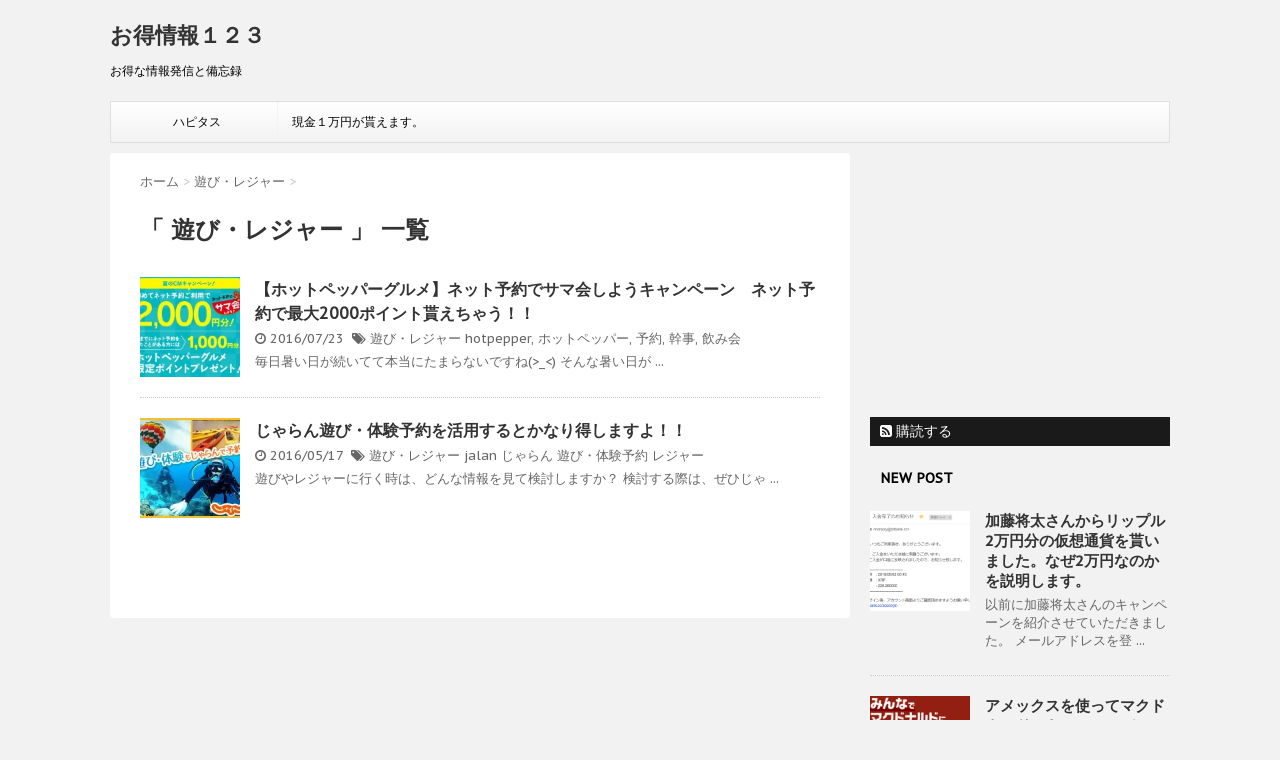

--- FILE ---
content_type: text/html; charset=UTF-8
request_url: https://hikaku123.info/otoku/?cat=18
body_size: 7970
content:
<!DOCTYPE html>
<!--[if lt IE 7]>
<html class="ie6" lang="ja"> <![endif]-->
<!--[if IE 7]>
<html class="i7" lang="ja"> <![endif]-->
<!--[if IE 8]>
<html class="ie" lang="ja"> <![endif]-->
<!--[if gt IE 8]><!-->
<html lang="ja">
	<!--<![endif]-->
	<head>
		<meta charset="UTF-8" >
		<meta name="viewport" content="width=device-width,initial-scale=1.0,user-scalable=no">
		<meta name="format-detection" content="telephone=no" >
		
		
		<link rel="alternate" type="application/rss+xml" title="お得情報１２３ RSS Feed" href="https://hikaku123.info/otoku/?feed=rss2" />
		<link rel="pingback" href="https://hikaku123.info/otoku/xmlrpc.php" >
		<link href='https://fonts.googleapis.com/css?family=Montserrat:400' rel='stylesheet' type='text/css'>
		<link href='https://fonts.googleapis.com/css?family=PT+Sans+Caption' rel='stylesheet' type='text/css'>		<!--[if lt IE 9]>
		<script src="http://css3-mediaqueries-js.googlecode.com/svn/trunk/css3-mediaqueries.js"></script>
		<script src="https://hikaku123.info/otoku/wp-content/themes/stinger7/js/html5shiv.js"></script>
		<![endif]-->
				<title>遊び・レジャー - お得情報１２３</title>
<link rel='dns-prefetch' href='//s0.wp.com' />
<link rel='dns-prefetch' href='//ajax.googleapis.com' />
<link rel='dns-prefetch' href='//s.w.org' />
		<script type="text/javascript">
			window._wpemojiSettings = {"baseUrl":"https:\/\/s.w.org\/images\/core\/emoji\/11\/72x72\/","ext":".png","svgUrl":"https:\/\/s.w.org\/images\/core\/emoji\/11\/svg\/","svgExt":".svg","source":{"concatemoji":"https:\/\/hikaku123.info\/otoku\/wp-includes\/js\/wp-emoji-release.min.js?ver=4.9.26"}};
			!function(e,a,t){var n,r,o,i=a.createElement("canvas"),p=i.getContext&&i.getContext("2d");function s(e,t){var a=String.fromCharCode;p.clearRect(0,0,i.width,i.height),p.fillText(a.apply(this,e),0,0);e=i.toDataURL();return p.clearRect(0,0,i.width,i.height),p.fillText(a.apply(this,t),0,0),e===i.toDataURL()}function c(e){var t=a.createElement("script");t.src=e,t.defer=t.type="text/javascript",a.getElementsByTagName("head")[0].appendChild(t)}for(o=Array("flag","emoji"),t.supports={everything:!0,everythingExceptFlag:!0},r=0;r<o.length;r++)t.supports[o[r]]=function(e){if(!p||!p.fillText)return!1;switch(p.textBaseline="top",p.font="600 32px Arial",e){case"flag":return s([55356,56826,55356,56819],[55356,56826,8203,55356,56819])?!1:!s([55356,57332,56128,56423,56128,56418,56128,56421,56128,56430,56128,56423,56128,56447],[55356,57332,8203,56128,56423,8203,56128,56418,8203,56128,56421,8203,56128,56430,8203,56128,56423,8203,56128,56447]);case"emoji":return!s([55358,56760,9792,65039],[55358,56760,8203,9792,65039])}return!1}(o[r]),t.supports.everything=t.supports.everything&&t.supports[o[r]],"flag"!==o[r]&&(t.supports.everythingExceptFlag=t.supports.everythingExceptFlag&&t.supports[o[r]]);t.supports.everythingExceptFlag=t.supports.everythingExceptFlag&&!t.supports.flag,t.DOMReady=!1,t.readyCallback=function(){t.DOMReady=!0},t.supports.everything||(n=function(){t.readyCallback()},a.addEventListener?(a.addEventListener("DOMContentLoaded",n,!1),e.addEventListener("load",n,!1)):(e.attachEvent("onload",n),a.attachEvent("onreadystatechange",function(){"complete"===a.readyState&&t.readyCallback()})),(n=t.source||{}).concatemoji?c(n.concatemoji):n.wpemoji&&n.twemoji&&(c(n.twemoji),c(n.wpemoji)))}(window,document,window._wpemojiSettings);
		</script>
		<style type="text/css">
img.wp-smiley,
img.emoji {
	display: inline !important;
	border: none !important;
	box-shadow: none !important;
	height: 1em !important;
	width: 1em !important;
	margin: 0 .07em !important;
	vertical-align: -0.1em !important;
	background: none !important;
	padding: 0 !important;
}
</style>
<link rel='stylesheet' id='normalize-css'  href='https://hikaku123.info/otoku/wp-content/themes/stinger7/css/normalize.css?ver=1.5.9' type='text/css' media='all' />
<link rel='stylesheet' id='font-awesome-css'  href='//maxcdn.bootstrapcdn.com/font-awesome/4.5.0/css/font-awesome.min.css?ver=4.5.0' type='text/css' media='all' />
<link rel='stylesheet' id='style-css'  href='https://hikaku123.info/otoku/wp-content/themes/stinger7/style.css?ver=4.9.26' type='text/css' media='all' />
<link rel='stylesheet' id='jetpack-widget-social-icons-styles-css'  href='https://hikaku123.info/otoku/wp-content/plugins/jetpack/modules/widgets/social-icons/social-icons.css?ver=20170506' type='text/css' media='all' />
<link rel='stylesheet' id='jetpack_css-css'  href='https://hikaku123.info/otoku/wp-content/plugins/jetpack/css/jetpack.css?ver=6.0.4' type='text/css' media='all' />
<script type='text/javascript' src='//ajax.googleapis.com/ajax/libs/jquery/1.11.3/jquery.min.js?ver=1.11.3'></script>
<link rel='https://api.w.org/' href='https://hikaku123.info/otoku/index.php?rest_route=/' />

<link rel='dns-prefetch' href='//v0.wordpress.com'/>
<link rel='dns-prefetch' href='//i0.wp.com'/>
<link rel='dns-prefetch' href='//i1.wp.com'/>
<link rel='dns-prefetch' href='//i2.wp.com'/>
<style type='text/css'>img#wpstats{display:none}</style><link rel="shortcut icon" href="http://hikaku123.info/otoku/wp-content/uploads/2016/03/1457644351_2.ico" >
				
			<!-- /アドセンス自動広告 Start -->		
		<script async src="//pagead2.googlesyndication.com/pagead/js/adsbygoogle.js"></script>
<script>
     (adsbygoogle = window.adsbygoogle || []).push({
          google_ad_client: "ca-pub-3435192200176126",
          enable_page_level_ads: true
     });
</script>
			<!-- /アドセンス自動広告 End -->		
		
		
	</head>
	<body class="archive category category-18" >
	
		<div id="wrapper" class="">
			<header>
			<div class="clearfix" id="headbox">
			<!-- アコーディオン -->
			<nav id="s-navi" class="pcnone">
				<dl class="acordion">
					<dt class="trigger">
					<p><span class="op"><i class="fa fa-bars"></i></span></p>
					</dt>
					<dd class="acordion_tree">
												<div class="menu-%e3%83%a1%e3%83%8b%e3%83%a5%e3%83%bc-container"><ul id="menu-%e3%83%a1%e3%83%8b%e3%83%a5%e3%83%bc" class="menu"><li id="menu-item-15" class="menu-item menu-item-type-taxonomy menu-item-object-category menu-item-15"><a href="https://hikaku123.info/otoku/?cat=3">ハピタス</a></li>
<li id="menu-item-260" class="menu-item menu-item-type-post_type menu-item-object-post menu-item-260"><a href="https://hikaku123.info/otoku/?p=206">現金１万円が貰えます。</a></li>
</ul></div>						<div class="clear"></div>
					</dd>
				</dl>
			</nav>
			<!-- /アコーディオン -->
			<div id="header-l">
				<!-- ロゴ又はブログ名 -->
				<p class="sitename"><a href="https://hikaku123.info/otoku/">
													お得情報１２３											</a></p>
				<!-- キャプション -->
									<p class="descr">
						お得な情報発信と備忘録					</p>
				
			</div><!-- /#header-l -->
			<div id="header-r" class="smanone">
								
			</div><!-- /#header-r -->
			</div><!-- /#clearfix -->

				
<div id="gazou-wide">
				<nav class="smanone clearfix"><ul id="menu-%e3%83%a1%e3%83%8b%e3%83%a5%e3%83%bc-1" class="menu"><li class="menu-item menu-item-type-taxonomy menu-item-object-category menu-item-15"><a href="https://hikaku123.info/otoku/?cat=3">ハピタス</a></li>
<li class="menu-item menu-item-type-post_type menu-item-object-post menu-item-260"><a href="https://hikaku123.info/otoku/?p=206">現金１万円が貰えます。</a></li>
</ul></nav>	</div>

			</header>

<div id="content" class="clearfix">
	<div id="contentInner">
		<main >
			<article>
				<div id="breadcrumb">
					<div itemscope itemtype="http://data-vocabulary.org/Breadcrumb">
						<a href="https://hikaku123.info/otoku/" itemprop="url"> <span itemprop="title">ホーム</span> </a> &gt;
					</div>
																																				<div itemscope itemtype="http://data-vocabulary.org/Breadcrumb">
							<a href="https://hikaku123.info/otoku/?cat=18" itemprop="url">
								<span itemprop="title">遊び・レジャー</span> </a> &gt; </div>
									</div>
				<!--/kuzu-->
				<!--ループ開始-->
				<div class="post">
				<h1 class="entry-title">「
											遊び・レジャー										」 一覧 </h1>
								</div><!-- /post -->
				<div class="kanren ">
			<dl class="clearfix">
			<dt><a href="https://hikaku123.info/otoku/?p=138">
											<img width="150" height="150" src="https://i2.wp.com/hikaku123.info/otoku/wp-content/uploads/2016/07/samakai.jpg?resize=150%2C150&amp;ssl=1" class="attachment-thumbnail size-thumbnail wp-post-image" alt="" srcset="https://i2.wp.com/hikaku123.info/otoku/wp-content/uploads/2016/07/samakai.jpg?resize=150%2C150&amp;ssl=1 150w, https://i2.wp.com/hikaku123.info/otoku/wp-content/uploads/2016/07/samakai.jpg?resize=100%2C100&amp;ssl=1 100w, https://i2.wp.com/hikaku123.info/otoku/wp-content/uploads/2016/07/samakai.jpg?zoom=2&amp;resize=150%2C150&amp;ssl=1 300w, https://i2.wp.com/hikaku123.info/otoku/wp-content/uploads/2016/07/samakai.jpg?zoom=3&amp;resize=150%2C150&amp;ssl=1 450w" sizes="(max-width: 150px) 100vw, 150px" data-attachment-id="137" data-permalink="https://hikaku123.info/otoku/?attachment_id=137" data-orig-file="https://i2.wp.com/hikaku123.info/otoku/wp-content/uploads/2016/07/samakai.jpg?fit=519%2C461&amp;ssl=1" data-orig-size="519,461" data-comments-opened="1" data-image-meta="{&quot;aperture&quot;:&quot;0&quot;,&quot;credit&quot;:&quot;\u5409\u5c3e\u667a\u53f8&quot;,&quot;camera&quot;:&quot;&quot;,&quot;caption&quot;:&quot;&quot;,&quot;created_timestamp&quot;:&quot;1469310064&quot;,&quot;copyright&quot;:&quot;&quot;,&quot;focal_length&quot;:&quot;0&quot;,&quot;iso&quot;:&quot;0&quot;,&quot;shutter_speed&quot;:&quot;0&quot;,&quot;title&quot;:&quot;&quot;,&quot;orientation&quot;:&quot;0&quot;}" data-image-title="samakai" data-image-description="" data-medium-file="https://i2.wp.com/hikaku123.info/otoku/wp-content/uploads/2016/07/samakai.jpg?fit=300%2C266&amp;ssl=1" data-large-file="https://i2.wp.com/hikaku123.info/otoku/wp-content/uploads/2016/07/samakai.jpg?fit=519%2C461&amp;ssl=1" />									</a></dt>
			<dd>
				<h3><a href="https://hikaku123.info/otoku/?p=138">
						【ホットペッパーグルメ】ネット予約でサマ会しようキャンペーン　ネット予約で最大2000ポイント貰えちゃう！！					</a></h3>

				<div class="blog_info ">
					<p><i class="fa fa-clock-o"></i>
						2016/07/23						&nbsp;<span class="pcone"><i class="fa fa-tags"></i>
							<a href="https://hikaku123.info/otoku/?cat=18" rel="category">遊び・レジャー</a>							<a href="https://hikaku123.info/otoku/?tag=hotpepper" rel="tag">hotpepper</a>, <a href="https://hikaku123.info/otoku/?tag=%e3%83%9b%e3%83%83%e3%83%88%e3%83%9a%e3%83%83%e3%83%91%e3%83%bc" rel="tag">ホットペッパー</a>, <a href="https://hikaku123.info/otoku/?tag=%e4%ba%88%e7%b4%84" rel="tag">予約</a>, <a href="https://hikaku123.info/otoku/?tag=%e5%b9%b9%e4%ba%8b" rel="tag">幹事</a>, <a href="https://hikaku123.info/otoku/?tag=%e9%a3%b2%e3%81%bf%e4%bc%9a" rel="tag">飲み会</a>          </span></p>
				</div>
				<div class="smanone2">
					<p>毎日暑い日が続いてて本当にたまらないですね(&gt;_&lt;) そんな暑い日が ... </p>
				</div>
			</dd>
		</dl>
			<dl class="clearfix">
			<dt><a href="https://hikaku123.info/otoku/?p=109">
											<img width="150" height="150" src="https://i0.wp.com/hikaku123.info/otoku/wp-content/uploads/2016/05/jalan-asobi.jpg?resize=150%2C150&amp;ssl=1" class="attachment-thumbnail size-thumbnail wp-post-image" alt="" srcset="https://i0.wp.com/hikaku123.info/otoku/wp-content/uploads/2016/05/jalan-asobi.jpg?resize=150%2C150&amp;ssl=1 150w, https://i0.wp.com/hikaku123.info/otoku/wp-content/uploads/2016/05/jalan-asobi.jpg?resize=100%2C100&amp;ssl=1 100w, https://i0.wp.com/hikaku123.info/otoku/wp-content/uploads/2016/05/jalan-asobi.jpg?zoom=2&amp;resize=150%2C150&amp;ssl=1 300w" sizes="(max-width: 150px) 100vw, 150px" data-attachment-id="112" data-permalink="https://hikaku123.info/otoku/?attachment_id=112" data-orig-file="https://i0.wp.com/hikaku123.info/otoku/wp-content/uploads/2016/05/jalan-asobi.jpg?fit=300%2C250&amp;ssl=1" data-orig-size="300,250" data-comments-opened="1" data-image-meta="{&quot;aperture&quot;:&quot;0&quot;,&quot;credit&quot;:&quot;&quot;,&quot;camera&quot;:&quot;&quot;,&quot;caption&quot;:&quot;&quot;,&quot;created_timestamp&quot;:&quot;0&quot;,&quot;copyright&quot;:&quot;&quot;,&quot;focal_length&quot;:&quot;0&quot;,&quot;iso&quot;:&quot;0&quot;,&quot;shutter_speed&quot;:&quot;0&quot;,&quot;title&quot;:&quot;&quot;,&quot;orientation&quot;:&quot;0&quot;}" data-image-title="jalan-asobi" data-image-description="" data-medium-file="https://i0.wp.com/hikaku123.info/otoku/wp-content/uploads/2016/05/jalan-asobi.jpg?fit=300%2C250&amp;ssl=1" data-large-file="https://i0.wp.com/hikaku123.info/otoku/wp-content/uploads/2016/05/jalan-asobi.jpg?fit=300%2C250&amp;ssl=1" />									</a></dt>
			<dd>
				<h3><a href="https://hikaku123.info/otoku/?p=109">
						じゃらん遊び・体験予約を活用するとかなり得しますよ！！					</a></h3>

				<div class="blog_info ">
					<p><i class="fa fa-clock-o"></i>
						2016/05/17						&nbsp;<span class="pcone"><i class="fa fa-tags"></i>
							<a href="https://hikaku123.info/otoku/?cat=18" rel="category">遊び・レジャー</a>							<a href="https://hikaku123.info/otoku/?tag=jalan-%e3%81%98%e3%82%83%e3%82%89%e3%82%93-%e9%81%8a%e3%81%b3%e3%83%bb%e4%bd%93%e9%a8%93%e4%ba%88%e7%b4%84-%e3%83%ac%e3%82%b8%e3%83%a3%e3%83%bc" rel="tag">jalan じゃらん 遊び・体験予約 レジャー</a>          </span></p>
				</div>
				<div class="smanone2">
					<p>遊びやレジャーに行く時は、どんな情報を見て検討しますか？ 検討する際は、ぜひじゃ ... </p>
				</div>
			</dd>
		</dl>
	</div>
				<div class="st-pagelink">
	</div>			</article>
		</main>
	</div>
	<!-- /#contentInner -->
	<div id="side">
	<aside>
					<div class="ad">
							<div class="textwidget"><script async src="//pagead2.googlesyndication.com/pagead/js/adsbygoogle.js"></script>
<!-- お得情報123 300×250 -->
<ins class="adsbygoogle"
     style="display:inline-block;width:300px;height:250px"
     data-ad-client="ca-pub-3435192200176126"
     data-ad-slot="5343862747"></ins>
<script>
(adsbygoogle = window.adsbygoogle || []).push({});
</script></div>
					</div>
				
					<!-- RSSボタンです -->
			<div class="rssbox">
			<a href="https://hikaku123.info/otoku//?feed=rss2"><i class="fa fa-rss-square"></i>&nbsp;購読する</a></div>
			<!-- RSSボタンここまで -->
		
		<div id="sidebg">
			            				</div>

					<h4 class="menu_underh2"> NEW POST</h4><div class="kanren ">
							<dl class="clearfix">
				<dt><a href="https://hikaku123.info/otoku/?p=247">
													<img width="150" height="150" src="https://i2.wp.com/hikaku123.info/otoku/wp-content/uploads/2018/05/kato-ripple-20000-2.png?resize=150%2C150&amp;ssl=1" class="attachment-thumbnail size-thumbnail wp-post-image" alt="" srcset="https://i2.wp.com/hikaku123.info/otoku/wp-content/uploads/2018/05/kato-ripple-20000-2.png?resize=150%2C150&amp;ssl=1 150w, https://i2.wp.com/hikaku123.info/otoku/wp-content/uploads/2018/05/kato-ripple-20000-2.png?resize=100%2C100&amp;ssl=1 100w, https://i2.wp.com/hikaku123.info/otoku/wp-content/uploads/2018/05/kato-ripple-20000-2.png?zoom=2&amp;resize=150%2C150&amp;ssl=1 300w, https://i2.wp.com/hikaku123.info/otoku/wp-content/uploads/2018/05/kato-ripple-20000-2.png?zoom=3&amp;resize=150%2C150&amp;ssl=1 450w" sizes="(max-width: 150px) 100vw, 150px" data-attachment-id="248" data-permalink="https://hikaku123.info/otoku/?attachment_id=248" data-orig-file="https://i2.wp.com/hikaku123.info/otoku/wp-content/uploads/2018/05/kato-ripple-20000-2.png?fit=768%2C476&amp;ssl=1" data-orig-size="768,476" data-comments-opened="1" data-image-meta="{&quot;aperture&quot;:&quot;0&quot;,&quot;credit&quot;:&quot;&quot;,&quot;camera&quot;:&quot;&quot;,&quot;caption&quot;:&quot;&quot;,&quot;created_timestamp&quot;:&quot;0&quot;,&quot;copyright&quot;:&quot;&quot;,&quot;focal_length&quot;:&quot;0&quot;,&quot;iso&quot;:&quot;0&quot;,&quot;shutter_speed&quot;:&quot;0&quot;,&quot;title&quot;:&quot;&quot;,&quot;orientation&quot;:&quot;0&quot;}" data-image-title="kato-ripple-20000-2" data-image-description="" data-medium-file="https://i2.wp.com/hikaku123.info/otoku/wp-content/uploads/2018/05/kato-ripple-20000-2.png?fit=300%2C186&amp;ssl=1" data-large-file="https://i2.wp.com/hikaku123.info/otoku/wp-content/uploads/2018/05/kato-ripple-20000-2.png?fit=680%2C421&amp;ssl=1" />											</a></dt>
				<dd>
					<h5><a href="https://hikaku123.info/otoku/?p=247">
							加藤将太さんからリップル2万円分の仮想通貨を貰いました。なぜ2万円なのかを説明します。						</a></h5>

					<div class="smanone2">
						<p>以前に加藤将太さんのキャンペーンを紹介させていただきました。 メールアドレスを登 ... </p>
					</div>
				</dd>
			</dl>
					<dl class="clearfix">
				<dt><a href="https://hikaku123.info/otoku/?p=237">
													<img width="150" height="150" src="https://i2.wp.com/hikaku123.info/otoku/wp-content/uploads/2018/04/amex_mac.png?resize=150%2C150&amp;ssl=1" class="attachment-thumbnail size-thumbnail wp-post-image" alt="" srcset="https://i2.wp.com/hikaku123.info/otoku/wp-content/uploads/2018/04/amex_mac.png?resize=150%2C150&amp;ssl=1 150w, https://i2.wp.com/hikaku123.info/otoku/wp-content/uploads/2018/04/amex_mac.png?resize=100%2C100&amp;ssl=1 100w, https://i2.wp.com/hikaku123.info/otoku/wp-content/uploads/2018/04/amex_mac.png?zoom=2&amp;resize=150%2C150&amp;ssl=1 300w, https://i2.wp.com/hikaku123.info/otoku/wp-content/uploads/2018/04/amex_mac.png?zoom=3&amp;resize=150%2C150&amp;ssl=1 450w" sizes="(max-width: 150px) 100vw, 150px" data-attachment-id="238" data-permalink="https://hikaku123.info/otoku/?attachment_id=238" data-orig-file="https://i2.wp.com/hikaku123.info/otoku/wp-content/uploads/2018/04/amex_mac.png?fit=500%2C470&amp;ssl=1" data-orig-size="500,470" data-comments-opened="1" data-image-meta="{&quot;aperture&quot;:&quot;0&quot;,&quot;credit&quot;:&quot;&quot;,&quot;camera&quot;:&quot;&quot;,&quot;caption&quot;:&quot;&quot;,&quot;created_timestamp&quot;:&quot;0&quot;,&quot;copyright&quot;:&quot;&quot;,&quot;focal_length&quot;:&quot;0&quot;,&quot;iso&quot;:&quot;0&quot;,&quot;shutter_speed&quot;:&quot;0&quot;,&quot;title&quot;:&quot;&quot;,&quot;orientation&quot;:&quot;0&quot;}" data-image-title="amex_mac" data-image-description="" data-medium-file="https://i2.wp.com/hikaku123.info/otoku/wp-content/uploads/2018/04/amex_mac.png?fit=300%2C282&amp;ssl=1" data-large-file="https://i2.wp.com/hikaku123.info/otoku/wp-content/uploads/2018/04/amex_mac.png?fit=500%2C470&amp;ssl=1" />											</a></dt>
				<dd>
					<h5><a href="https://hikaku123.info/otoku/?p=237">
							アメックスを使ってマクドナルドでキャッシュバック！！						</a></h5>

					<div class="smanone2">
						<p>マクドナルドでアメックスを使って1回1000円以上の注文をすると、 ２０％キャッ ... </p>
					</div>
				</dd>
			</dl>
					<dl class="clearfix">
				<dt><a href="https://hikaku123.info/otoku/?p=225">
													<img width="150" height="150" src="https://i1.wp.com/hikaku123.info/otoku/wp-content/uploads/2018/04/headline_0911.png?resize=150%2C150&amp;ssl=1" class="attachment-thumbnail size-thumbnail wp-post-image" alt="" srcset="https://i1.wp.com/hikaku123.info/otoku/wp-content/uploads/2018/04/headline_0911.png?resize=150%2C150&amp;ssl=1 150w, https://i1.wp.com/hikaku123.info/otoku/wp-content/uploads/2018/04/headline_0911.png?resize=100%2C100&amp;ssl=1 100w, https://i1.wp.com/hikaku123.info/otoku/wp-content/uploads/2018/04/headline_0911.png?zoom=2&amp;resize=150%2C150&amp;ssl=1 300w, https://i1.wp.com/hikaku123.info/otoku/wp-content/uploads/2018/04/headline_0911.png?zoom=3&amp;resize=150%2C150&amp;ssl=1 450w" sizes="(max-width: 150px) 100vw, 150px" data-attachment-id="227" data-permalink="https://hikaku123.info/otoku/?attachment_id=227" data-orig-file="https://i1.wp.com/hikaku123.info/otoku/wp-content/uploads/2018/04/headline_0911.png?fit=920%2C500&amp;ssl=1" data-orig-size="920,500" data-comments-opened="1" data-image-meta="{&quot;aperture&quot;:&quot;0&quot;,&quot;credit&quot;:&quot;&quot;,&quot;camera&quot;:&quot;&quot;,&quot;caption&quot;:&quot;&quot;,&quot;created_timestamp&quot;:&quot;0&quot;,&quot;copyright&quot;:&quot;&quot;,&quot;focal_length&quot;:&quot;0&quot;,&quot;iso&quot;:&quot;0&quot;,&quot;shutter_speed&quot;:&quot;0&quot;,&quot;title&quot;:&quot;&quot;,&quot;orientation&quot;:&quot;0&quot;}" data-image-title="headline_0911" data-image-description="" data-medium-file="https://i1.wp.com/hikaku123.info/otoku/wp-content/uploads/2018/04/headline_0911.png?fit=300%2C163&amp;ssl=1" data-large-file="https://i1.wp.com/hikaku123.info/otoku/wp-content/uploads/2018/04/headline_0911.png?fit=680%2C370&amp;ssl=1" />											</a></dt>
				<dd>
					<h5><a href="https://hikaku123.info/otoku/?p=225">
							エンゼルスの大谷翔平選手も取り組んだ原田式 原田隆史の「達成する人の法則」が無料で貰えます！！						</a></h5>

					<div class="smanone2">
						<p>エンゼルスの大谷翔平選手、開幕から２日連発ホームランと怪物ぶりを発揮していますね ... </p>
					</div>
				</dd>
			</dl>
					<dl class="clearfix">
				<dt><a href="https://hikaku123.info/otoku/?p=206">
													<img width="150" height="150" src="https://i1.wp.com/hikaku123.info/otoku/wp-content/uploads/2018/02/ripple10000.png?resize=150%2C150&amp;ssl=1" class="attachment-thumbnail size-thumbnail wp-post-image" alt="" srcset="https://i1.wp.com/hikaku123.info/otoku/wp-content/uploads/2018/02/ripple10000.png?resize=150%2C150&amp;ssl=1 150w, https://i1.wp.com/hikaku123.info/otoku/wp-content/uploads/2018/02/ripple10000.png?resize=100%2C100&amp;ssl=1 100w, https://i1.wp.com/hikaku123.info/otoku/wp-content/uploads/2018/02/ripple10000.png?zoom=2&amp;resize=150%2C150&amp;ssl=1 300w, https://i1.wp.com/hikaku123.info/otoku/wp-content/uploads/2018/02/ripple10000.png?zoom=3&amp;resize=150%2C150&amp;ssl=1 450w" sizes="(max-width: 150px) 100vw, 150px" data-attachment-id="210" data-permalink="https://hikaku123.info/otoku/?attachment_id=210" data-orig-file="https://i1.wp.com/hikaku123.info/otoku/wp-content/uploads/2018/02/ripple10000.png?fit=960%2C880&amp;ssl=1" data-orig-size="960,880" data-comments-opened="1" data-image-meta="{&quot;aperture&quot;:&quot;0&quot;,&quot;credit&quot;:&quot;&quot;,&quot;camera&quot;:&quot;&quot;,&quot;caption&quot;:&quot;&quot;,&quot;created_timestamp&quot;:&quot;0&quot;,&quot;copyright&quot;:&quot;&quot;,&quot;focal_length&quot;:&quot;0&quot;,&quot;iso&quot;:&quot;0&quot;,&quot;shutter_speed&quot;:&quot;0&quot;,&quot;title&quot;:&quot;&quot;,&quot;orientation&quot;:&quot;0&quot;}" data-image-title="ripple10000" data-image-description="" data-medium-file="https://i1.wp.com/hikaku123.info/otoku/wp-content/uploads/2018/02/ripple10000.png?fit=300%2C275&amp;ssl=1" data-large-file="https://i1.wp.com/hikaku123.info/otoku/wp-content/uploads/2018/02/ripple10000.png?fit=680%2C623&amp;ssl=1" />											</a></dt>
				<dd>
					<h5><a href="https://hikaku123.info/otoku/?p=206">
							メールアドレスを登録するだけで仮想通貨リップル１万円分か、現金１万円が貰えます。						</a></h5>

					<div class="smanone2">
						<p>メールアドレスを登録するだけで仮想通貨リップル１万円分か、現金１万円が貰えるとい ... </p>
					</div>
				</dd>
			</dl>
					<dl class="clearfix">
				<dt><a href="https://hikaku123.info/otoku/?p=138">
													<img width="150" height="150" src="https://i2.wp.com/hikaku123.info/otoku/wp-content/uploads/2016/07/samakai.jpg?resize=150%2C150&amp;ssl=1" class="attachment-thumbnail size-thumbnail wp-post-image" alt="" srcset="https://i2.wp.com/hikaku123.info/otoku/wp-content/uploads/2016/07/samakai.jpg?resize=150%2C150&amp;ssl=1 150w, https://i2.wp.com/hikaku123.info/otoku/wp-content/uploads/2016/07/samakai.jpg?resize=100%2C100&amp;ssl=1 100w, https://i2.wp.com/hikaku123.info/otoku/wp-content/uploads/2016/07/samakai.jpg?zoom=2&amp;resize=150%2C150&amp;ssl=1 300w, https://i2.wp.com/hikaku123.info/otoku/wp-content/uploads/2016/07/samakai.jpg?zoom=3&amp;resize=150%2C150&amp;ssl=1 450w" sizes="(max-width: 150px) 100vw, 150px" data-attachment-id="137" data-permalink="https://hikaku123.info/otoku/?attachment_id=137" data-orig-file="https://i2.wp.com/hikaku123.info/otoku/wp-content/uploads/2016/07/samakai.jpg?fit=519%2C461&amp;ssl=1" data-orig-size="519,461" data-comments-opened="1" data-image-meta="{&quot;aperture&quot;:&quot;0&quot;,&quot;credit&quot;:&quot;\u5409\u5c3e\u667a\u53f8&quot;,&quot;camera&quot;:&quot;&quot;,&quot;caption&quot;:&quot;&quot;,&quot;created_timestamp&quot;:&quot;1469310064&quot;,&quot;copyright&quot;:&quot;&quot;,&quot;focal_length&quot;:&quot;0&quot;,&quot;iso&quot;:&quot;0&quot;,&quot;shutter_speed&quot;:&quot;0&quot;,&quot;title&quot;:&quot;&quot;,&quot;orientation&quot;:&quot;0&quot;}" data-image-title="samakai" data-image-description="" data-medium-file="https://i2.wp.com/hikaku123.info/otoku/wp-content/uploads/2016/07/samakai.jpg?fit=300%2C266&amp;ssl=1" data-large-file="https://i2.wp.com/hikaku123.info/otoku/wp-content/uploads/2016/07/samakai.jpg?fit=519%2C461&amp;ssl=1" />											</a></dt>
				<dd>
					<h5><a href="https://hikaku123.info/otoku/?p=138">
							【ホットペッパーグルメ】ネット予約でサマ会しようキャンペーン　ネット予約で最大2000ポイント貰えちゃう！！						</a></h5>

					<div class="smanone2">
						<p>毎日暑い日が続いてて本当にたまらないですね(&gt;_&lt;) そんな暑い日が ... </p>
					</div>
				</dd>
			</dl>
				</div>		
		<div id="mybox">
			<ul><li><div id="search">
	<form method="get" id="searchform" action="https://hikaku123.info/otoku/">
		<label class="hidden" for="s">
					</label>
		<input type="text" placeholder="検索するテキストを入力" value="" name="s" id="s" />
		<input type="image" src="https://hikaku123.info/otoku/wp-content/themes/stinger7/images/search.png" alt="検索" id="searchsubmit" />
	</form>
</div>
<!-- /stinger --> </li></ul><ul><li><h4 class="menu_underh2">カテゴリー</h4>		<ul>
	<li class="cat-item cat-item-40"><a href="https://hikaku123.info/otoku/?cat=40" >キャンペーン</a>
</li>
	<li class="cat-item cat-item-4"><a href="https://hikaku123.info/otoku/?cat=4" >クレジットカード</a>
</li>
	<li class="cat-item cat-item-3"><a href="https://hikaku123.info/otoku/?cat=3" >ハピタス</a>
</li>
	<li class="cat-item cat-item-6"><a href="https://hikaku123.info/otoku/?cat=6" >ポイントサイト</a>
</li>
	<li class="cat-item cat-item-21"><a href="https://hikaku123.info/otoku/?cat=21" >ヤフオク</a>
</li>
	<li class="cat-item cat-item-18 current-cat"><a href="https://hikaku123.info/otoku/?cat=18" >遊び・レジャー</a>
</li>
		</ul>
</li></ul><ul><li><a href="https://jisedai.me/alpcr/?a10=c4Fvl"><img width="300" height="275" src="https://i1.wp.com/hikaku123.info/otoku/wp-content/uploads/2018/02/ripple10000.png?fit=300%2C275&amp;ssl=1" class="image wp-image-210  attachment-medium size-medium" alt="" style="max-width: 100%; height: auto;" srcset="https://i1.wp.com/hikaku123.info/otoku/wp-content/uploads/2018/02/ripple10000.png?w=960&amp;ssl=1 960w, https://i1.wp.com/hikaku123.info/otoku/wp-content/uploads/2018/02/ripple10000.png?resize=300%2C275&amp;ssl=1 300w, https://i1.wp.com/hikaku123.info/otoku/wp-content/uploads/2018/02/ripple10000.png?resize=768%2C704&amp;ssl=1 768w" sizes="(max-width: 300px) 100vw, 300px" data-attachment-id="210" data-permalink="https://hikaku123.info/otoku/?attachment_id=210" data-orig-file="https://i1.wp.com/hikaku123.info/otoku/wp-content/uploads/2018/02/ripple10000.png?fit=960%2C880&amp;ssl=1" data-orig-size="960,880" data-comments-opened="1" data-image-meta="{&quot;aperture&quot;:&quot;0&quot;,&quot;credit&quot;:&quot;&quot;,&quot;camera&quot;:&quot;&quot;,&quot;caption&quot;:&quot;&quot;,&quot;created_timestamp&quot;:&quot;0&quot;,&quot;copyright&quot;:&quot;&quot;,&quot;focal_length&quot;:&quot;0&quot;,&quot;iso&quot;:&quot;0&quot;,&quot;shutter_speed&quot;:&quot;0&quot;,&quot;title&quot;:&quot;&quot;,&quot;orientation&quot;:&quot;0&quot;}" data-image-title="ripple10000" data-image-description="" data-medium-file="https://i1.wp.com/hikaku123.info/otoku/wp-content/uploads/2018/02/ripple10000.png?fit=300%2C275&amp;ssl=1" data-large-file="https://i1.wp.com/hikaku123.info/otoku/wp-content/uploads/2018/02/ripple10000.png?fit=680%2C623&amp;ssl=1" /></a></li></ul>		</div>

		<div id="scrollad">
						<!--ここにgoogleアドセンスコードを貼ると規約違反になるので注意して下さい-->
					</div>
	</aside>
</div>
<!-- /#side -->
</div>
<!--/#content -->
<footer id="footer">
<div class="footermenubox clearfix "><ul id="menu-%e3%83%a1%e3%83%8b%e3%83%a5%e3%83%bc-2" class="footermenust"><li class="menu-item menu-item-type-taxonomy menu-item-object-category menu-item-15"><a href="https://hikaku123.info/otoku/?cat=3">ハピタス</a></li>
<li class="menu-item menu-item-type-post_type menu-item-object-post menu-item-260"><a href="https://hikaku123.info/otoku/?p=206">現金１万円が貰えます。</a></li>
</ul></div><h3>
			  遊び・レジャー	</h3>

	<p>
		<a href="https://hikaku123.info/otoku/">お得な情報発信と備忘録</a>
	</p>
		
	<p class="copy">Copyright&copy;
		お得情報１２３		,
		2026		All Rights Reserved.</p>
</footer>
</div>
<!-- /#wrapper -->
<!-- ページトップへ戻る -->
<div id="page-top"><a href="#wrapper" class="fa fa-angle-up"></a></div>
<!-- ページトップへ戻る　終わり -->

	
	<div style="display:none">
	</div>
<!--[if lte IE 8]>
<link rel='stylesheet' id='jetpack-carousel-ie8fix-css'  href='https://hikaku123.info/otoku/wp-content/plugins/jetpack/modules/carousel/jetpack-carousel-ie8fix.css?ver=20121024' type='text/css' media='all' />
<![endif]-->
<script type='text/javascript' src='https://hikaku123.info/otoku/wp-content/plugins/jetpack/_inc/build/photon/photon.min.js?ver=20130122'></script>
<script type='text/javascript' src='https://s0.wp.com/wp-content/js/devicepx-jetpack.js?ver=202604'></script>
<script type='text/javascript' src='https://hikaku123.info/otoku/wp-includes/js/wp-embed.min.js?ver=4.9.26'></script>
<script type='text/javascript' src='https://hikaku123.info/otoku/wp-content/plugins/jetpack/_inc/build/spin.min.js?ver=1.3'></script>
<script type='text/javascript' src='https://hikaku123.info/otoku/wp-content/plugins/jetpack/_inc/build/jquery.spin.min.js?ver=1.3'></script>
<script type='text/javascript'>
/* <![CDATA[ */
var jetpackCarouselStrings = {"widths":[370,700,1000,1200,1400,2000],"is_logged_in":"","lang":"ja","ajaxurl":"https:\/\/hikaku123.info\/otoku\/wp-admin\/admin-ajax.php","nonce":"8847a72149","display_exif":"1","display_geo":"1","single_image_gallery":"1","single_image_gallery_media_file":"","background_color":"black","comment":"\u30b3\u30e1\u30f3\u30c8","post_comment":"\u30b3\u30e1\u30f3\u30c8\u3092\u9001\u4fe1","write_comment":"\u30b3\u30e1\u30f3\u30c8\u3092\u3069\u3046\u305e","loading_comments":"\u30b3\u30e1\u30f3\u30c8\u3092\u8aad\u307f\u8fbc\u3093\u3067\u3044\u307e\u3059\u2026","download_original":"\u30d5\u30eb\u30b5\u30a4\u30ba\u8868\u793a <span class=\"photo-size\">{0}<span class=\"photo-size-times\">\u00d7<\/span>{1}<\/span>","no_comment_text":"\u30b3\u30e1\u30f3\u30c8\u306e\u30e1\u30c3\u30bb\u30fc\u30b8\u3092\u3054\u8a18\u5165\u304f\u3060\u3055\u3044\u3002","no_comment_email":"\u30b3\u30e1\u30f3\u30c8\u3059\u308b\u306b\u306f\u30e1\u30fc\u30eb\u30a2\u30c9\u30ec\u30b9\u3092\u3054\u8a18\u5165\u304f\u3060\u3055\u3044\u3002","no_comment_author":"\u30b3\u30e1\u30f3\u30c8\u3059\u308b\u306b\u306f\u304a\u540d\u524d\u3092\u3054\u8a18\u5165\u304f\u3060\u3055\u3044\u3002","comment_post_error":"\u30b3\u30e1\u30f3\u30c8\u6295\u7a3f\u306e\u969b\u306b\u30a8\u30e9\u30fc\u304c\u767a\u751f\u3057\u307e\u3057\u305f\u3002\u5f8c\u307b\u3069\u3082\u3046\u4e00\u5ea6\u304a\u8a66\u3057\u304f\u3060\u3055\u3044\u3002","comment_approved":"\u30b3\u30e1\u30f3\u30c8\u304c\u627f\u8a8d\u3055\u308c\u307e\u3057\u305f\u3002","comment_unapproved":"\u30b3\u30e1\u30f3\u30c8\u306f\u627f\u8a8d\u5f85\u3061\u4e2d\u3067\u3059\u3002","camera":"\u30ab\u30e1\u30e9","aperture":"\u7d5e\u308a","shutter_speed":"\u30b7\u30e3\u30c3\u30bf\u30fc\u30b9\u30d4\u30fc\u30c9","focal_length":"\u7126\u70b9\u8ddd\u96e2","copyright":"\u8457\u4f5c\u6a29","comment_registration":"0","require_name_email":"1","login_url":"https:\/\/hikaku123.info\/otoku\/wp-login.php?redirect_to=https%3A%2F%2Fhikaku123.info%2Fotoku%2F%3Fp%3D247","blog_id":"1","meta_data":["camera","aperture","shutter_speed","focal_length","copyright"],"local_comments_commenting_as":"<fieldset><label for=\"email\">\u30e1\u30fc\u30eb\u30a2\u30c9\u30ec\u30b9 (\u5fc5\u9808)<\/label> <input type=\"text\" name=\"email\" class=\"jp-carousel-comment-form-field jp-carousel-comment-form-text-field\" id=\"jp-carousel-comment-form-email-field\" \/><\/fieldset><fieldset><label for=\"author\">\u540d\u524d (\u5fc5\u9808)<\/label> <input type=\"text\" name=\"author\" class=\"jp-carousel-comment-form-field jp-carousel-comment-form-text-field\" id=\"jp-carousel-comment-form-author-field\" \/><\/fieldset><fieldset><label for=\"url\">\u30a6\u30a7\u30d6\u30b5\u30a4\u30c8<\/label> <input type=\"text\" name=\"url\" class=\"jp-carousel-comment-form-field jp-carousel-comment-form-text-field\" id=\"jp-carousel-comment-form-url-field\" \/><\/fieldset>"};
/* ]]> */
</script>
<script type='text/javascript' src='https://hikaku123.info/otoku/wp-content/plugins/jetpack/_inc/build/carousel/jetpack-carousel.min.js?ver=20170209'></script>
<script type='text/javascript' src='https://hikaku123.info/otoku/wp-content/themes/stinger7/js/base.js?ver=4.9.26'></script>
<script type='text/javascript' src='https://hikaku123.info/otoku/wp-content/themes/stinger7/js/scroll.js?ver=4.9.26'></script>
<script type='text/javascript' src='https://stats.wp.com/e-202604.js' async='async' defer='defer'></script>
<script type='text/javascript'>
	_stq = window._stq || [];
	_stq.push([ 'view', {v:'ext',j:'1:6.0.4',blog:'111452190',post:'0',tz:'9',srv:'hikaku123.info'} ]);
	_stq.push([ 'clickTrackerInit', '111452190', '0' ]);
</script>
<script src="//accaii.com/amajan/script.js" async></script><noscript><img src="//accaii.com/amajan/script?guid=on"></noscript>
</body></html>

--- FILE ---
content_type: text/html; charset=utf-8
request_url: https://www.google.com/recaptcha/api2/aframe
body_size: 265
content:
<!DOCTYPE HTML><html><head><meta http-equiv="content-type" content="text/html; charset=UTF-8"></head><body><script nonce="wnNeYkK6Qh_hleBigawiNw">/** Anti-fraud and anti-abuse applications only. See google.com/recaptcha */ try{var clients={'sodar':'https://pagead2.googlesyndication.com/pagead/sodar?'};window.addEventListener("message",function(a){try{if(a.source===window.parent){var b=JSON.parse(a.data);var c=clients[b['id']];if(c){var d=document.createElement('img');d.src=c+b['params']+'&rc='+(localStorage.getItem("rc::a")?sessionStorage.getItem("rc::b"):"");window.document.body.appendChild(d);sessionStorage.setItem("rc::e",parseInt(sessionStorage.getItem("rc::e")||0)+1);localStorage.setItem("rc::h",'1769075731919');}}}catch(b){}});window.parent.postMessage("_grecaptcha_ready", "*");}catch(b){}</script></body></html>

--- FILE ---
content_type: text/javascript; charset=utf-8
request_url: https://accaii.com/amajan/script?ck1=0&xno=a8eb66b0365877f5&tz=0&scr=1280.720.24&inw=1280&dpr=1&ori=0&tch=0&geo=1&nav=Mozilla%2F5.0%20(Macintosh%3B%20Intel%20Mac%20OS%20X%2010_15_7)%20AppleWebKit%2F537.36%20(KHTML%2C%20like%20Gecko)%20Chrome%2F131.0.0.0%20Safari%2F537.36%3B%20ClaudeBot%2F1.0%3B%20%2Bclaudebot%40anthropic.com)&url=https%3A%2F%2Fhikaku123.info%2Fotoku%2F%3Fcat%3D18&ttl=%E9%81%8A%E3%81%B3%E3%83%BB%E3%83%AC%E3%82%B8%E3%83%A3%E3%83%BC%20-%20%E3%81%8A%E5%BE%97%E6%83%85%E5%A0%B1%EF%BC%91%EF%BC%92%EF%BC%93&if=0&ct=0&wd=0&mile=&ref=&now=1769075731429
body_size: 190
content:
window.accaii.save('fd969664ac47464e.6924e185.6971f412.0.d.d.0','hikaku123.info');
window.accaii.ready(true);

--- FILE ---
content_type: text/javascript
request_url: https://accaii.com/init
body_size: 161
content:
typeof window.accaii.init==='function'?window.accaii.init('a8eb66b0365877f5'):0;